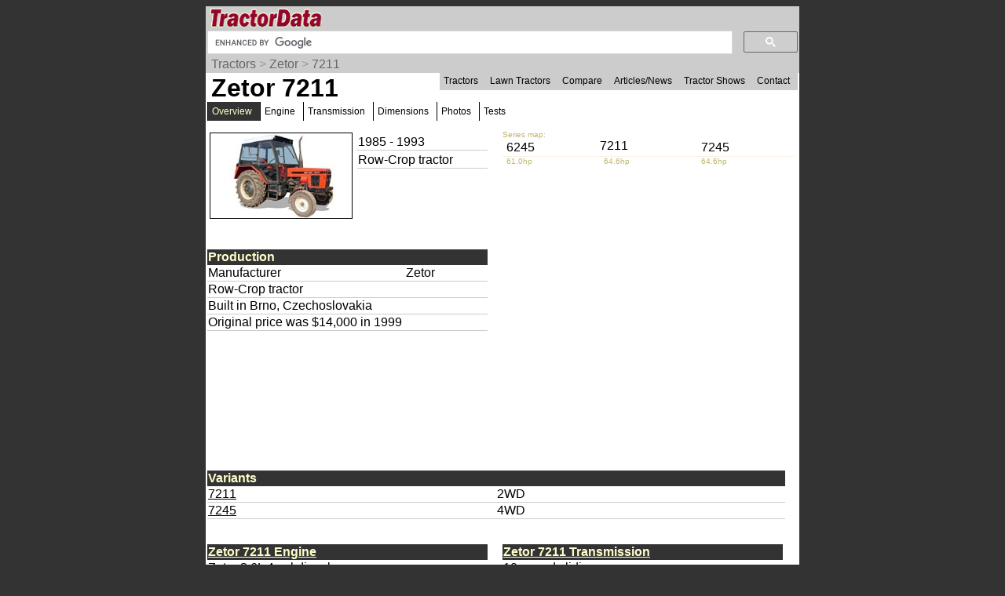

--- FILE ---
content_type: text/html; charset=UTF-8
request_url: https://www.tractordata.com/farm-tractors/001/6/9/1698-zetor-7211.html
body_size: 21844
content:
<!DOCTYPE html>
<html>
<head>
<meta name='Keywords' content='Zetor, 7211, tractor, overview'>

<meta name='Description' content='Zetor 7211 tractor overview'>

<!-- Global site tag (gtag.js) - Google Analytics -->
<script async src="https://www.googletagmanager.com/gtag/js?id=G-PM3JE4E64C"></script>
<script>
  window.dataLayer = window.dataLayer || [];
  function gtag(){dataLayer.push(arguments);}
  gtag('js', new Date());

  gtag('config', 'G-PM3JE4E64C');
</script>
<link rel="stylesheet" type="text/css" href="https://www.tractordata.com/css/tdv005a.css" />
<link rel="shortcut icon" href="https://www.tractordata.com/favicon.ico" type="image/vnd.microsoft.icon">
<link rel="icon" href="https://www.tractordata.com/favicon.png" type="image/png">
<script type="text/javascript" src="https://www.tractordata.com/js/jquery-1.7.2.min.js"></script>
<script type="text/javascript" src="https://www.tractordata.com/js/lightbox.js"></script>
<link href="https://www.tractordata.com/css/lightbox.css" rel="stylesheet" />
<meta name="theme-color" content="#990033"/>
<meta content="text/html" charset="UTF-8" http-equiv="content-type">
<meta content="Peter Easterlund" name="author">
<meta name="viewport" content="width=device-width, initial-scale=1.0">
<!--
<PageMap>
<DataObject type="thumbnail">
<Attribute name="src" value="https://www.tractordata.com/photos/F001/1698/1698-td3a.jpg" />
<Attribute name="width" value="180" />
<Attribute name="height" value="108" />
</DataObject>

</PageMap>
-->  
<title>TractorData.com Zetor 7211 tractor information</title>
<base target="_top">
<script async="async" src="https://securepubads.g.doubleclick.net/tag/js/gpt.js"></script>
<script>
  var googletag = googletag || {};
  googletag.cmd = googletag.cmd || [];
</script>
<script type="text/javascript">
googletag.cmd.push(function() {
var mappingBanner = googletag.sizeMapping().addSize([320,400], [320,50]).addSize([750,200], [728,90]).build();
var mappingRectangle = googletag.sizeMapping().addSize([0,0], [300,250]).addSize([750,200], [336,280]).build();
googletag.defineSlot("/1017645/TractorData_Data_ATF_Header_728x90", [[728,90],[320,50]], "div-gpt-ad-atf-banner").defineSizeMapping(mappingBanner).addService(googletag.pubads());
googletag.defineSlot("/1017645/TractorData_Data_ATF_Right_300x250", [300, 250], "div-gpt-ad-1343164831107-1").addService(googletag.pubads());
googletag.defineSlot("/1017645/TractorData_Data_BTF_Footer_300x250", [[336,280],[300,250]], "div-gpt-ad-btf-banner").defineSizeMapping(mappingRectangle).addService(googletag.pubads());
googletag.pubads().enableSingleRequest();
googletag.enableServices();
});
</script>

</head>
<body>
<div class="tdPage">
<div class="tdPageHeader">

<div class="tdPageLogo">
<a href="https://www.tractordata.com/"><img border="0" alt="TractorData.com - information on all makes and models of tractors"
 src="https://www.tractordata.com/tdlogo3c.gif" style="width: 206px; height: 25px;"></a>
  <div class="tdMenuIcon"><a href="javascript:void(0);" onclick="menuFunction()"><div></div><div></div><div></div></a></div>
</div>

<div class="tdPageSearch">
<script>
  (function() {
    var cx = 'partner-pub-8103209391282040:5yfy6p-3yjl';
    var gcse = document.createElement('script');
    gcse.type = 'text/javascript';
    gcse.async = true;
    gcse.src = (document.location.protocol == 'https:' ? 'https:' : 'http:') +
        '//cse.google.com/cse.js?cx=' + cx;
    var s = document.getElementsByTagName('script')[0];
    s.parentNode.insertBefore(gcse, s);
  })();
</script>
<gcse:searchbox-only></gcse:searchbox-only>
</div>

<div class="trail">
<a href="https://www.tractordata.com/farm-tractors/index.html">Tractors</a> &gt; <a href="https://www.tractordata.com/farm-tractors/tractor-brands/zetor/zetor-tractors.html">Zetor</a> &gt; <a href="https://www.tractordata.com/farm-tractors/001/6/9/1698-zetor-7211.html">7211</a>
</div>

<div id="tdTopNav" class="topnav">
<ul>
<li><a href="https://www.tractordata.com/farm-tractors/index.html">Tractors</a></li>
<li><a href="https://www.tractordata.com/lawn-tractors/index.html">Lawn Tractors</a></li>
<li><a href="https://www.tractordata.com/compare">Compare</a></li>
<li><a href="https://www.tractordata.com/articles/index.html">Articles/News</a></li>
<li><a href="https://www.tractordata.com/shows/index.html">Tractor Shows</a></li>
<li><a href="https://www.tractordata.com/articles/contact/contact.html">Contact</a></li>
</ul></div>

<script>
function menuFunction() {
  var x = document.getElementById("tdTopNav");
  if (x.className === "topnav") {
    x.className += " responsive";
  } else {
    x.className = "topnav";
  }
}
</script>


<!-- /1017645/TractorData_Gen01_ATF_Header_728x90 -->
<div id="div-gpt-ad-atf-banner">
<script>
googletag.cmd.push(function() { googletag.display("div-gpt-ad-atf-banner"); });
</script>
</div>

</div>
<div class="tdPageBody">
<h1>Zetor 7211</h1>
<div class="tractornav">
<ul>
<li><a href="#" class="selected">Overview</a>
</li>
<li><a href="https://www.tractordata.com/farm-tractors/001/6/9/1698-zetor-7211-engine.html">Engine</a></li>
<li><a href="https://www.tractordata.com/farm-tractors/001/6/9/1698-zetor-7211-transmission.html">Transmission</a></li>
<li><a href="https://www.tractordata.com/farm-tractors/001/6/9/1698-zetor-7211-dimensions.html">Dimensions</a></li>
<li><a href="https://www.tractordata.com/farm-tractors/001/6/9/1698-zetor-7211-photos.html">Photos</a></li>
<li><a href="https://www.tractordata.com/farm-tractors/001/6/9/1698-zetor-7211-tests.html">Tests</a></li>
</ul><br></div><br>
<div class="tdArticleGroup">
<div class="tdArticleItem">
<table><tr><td>
<a href="https://www.tractordata.com/farm-tractors/001/6/9/1698-zetor-7211.html"><img src="https://www.tractordata.com/photos/F001/1698/1698-td3a.jpg" alt="Zetor 7211 tractor photo" style="border: 1px solid black; width: 180px; height: 108px;">
</a></td><td style="vertical-align:top"><table style="min-width:170px"><tr><td style="border-bottom: 1px solid rgb(204,204,204)">1985 - 1993</td></tr>
<tr><td style="border-bottom: 1px solid rgb(204,204,204)">Row-Crop tractor</td></tr></table></td></tr></table></div><div class="tdArticleItem">
<div style="display:grid;grid-template-columns:33% 33% 33%">
<div style="color:darkkhaki;font-size:10px">Series map:</div>
<div style="grid-column:2/ span 2"></div><a style="text-decoration:none" href="https://www.tractordata.com/farm-tractors/001/6/9/1693-zetor-6245.html"><div style="padding:5px;line-height:0.75">6245</div></a><div>7211</div><a style="text-decoration:none" href="https://www.tractordata.com/farm-tractors/001/6/9/1699-zetor-7245.html"><div style="padding:5px;line-height:0.75">7245</div></a><div style="padding-left:5px;border-top:1px solid linen;color:darkkhaki;font-size:10px">61.0hp</div><div style="padding-left:5px;border-top:1px solid linen;color:darkkhaki;font-size:10px">64.6hp</div><div style="padding-left:5px;border-top:1px solid linen;color:darkkhaki;font-size:10px">64.6hp</div><div></div><div style="grid-column:2/ span 2"></div></div>
</div>
<div class="tdArticleItem">
<table style="width:95%;border-spacing:0"><tbody>
<tr><td colspan="2" style="color:rgb(255,255,204); background:rgb(51,51,51);font-weight:bold">Production</td></tr>
<tr><td style="vertical-align:top;border-bottom:1px solid rgb(204,204,204)">Manufacturer</td><td style="border-bottom:1px solid rgb(204,204,204)">Zetor
</td></tr><tr><td colspan="2" style="border-bottom:1px solid rgb(204,204,204)">Row-Crop tractor</td></tr>
<tr><td colspan="2" style="border-bottom:1px solid rgb(204,204,204)">Built in Brno, Czechoslovakia</td></tr>
<tr><td colspan="2" style="border-bottom:1px solid rgb(204,204,204)">Original price was $14,000 in 1999</td></tr>
</tbody></table></div>
<div class="tdArticleItem">
<table style="width:95%;border-spacing:0"><tbody>

<!-- TractorData_Data_ATF_Right_300x250 -->
<div id="div-gpt-ad-1343164831107-1" style="width:300px; height:250px;">
<script type="text/javascript">
googletag.cmd.push(function() { googletag.display("div-gpt-ad-1343164831107-1"); });
</script>
</div>
</tbody></table></div>
<div class="tdArticleItemFull">
<table style="width:98%;border-spacing:0"><tbody>
<tr><td colspan="2" style="color:rgb(255,255,204); background:rgb(51,51,51);font-weight:bold">Variants</td></tr>
<tr><td style="vertical-align:top;border-bottom:1px solid rgb(204,204,204)"><a href="https://www.tractordata.com/farm-tractors/001/6/9/1698-zetor-7211.html">7211</a></td><td style="border-bottom:1px solid rgb(204,204,204)">2WD
</td></tr><tr><td style="vertical-align:top;border-bottom:1px solid rgb(204,204,204)"><a href="https://www.tractordata.com/farm-tractors/001/6/9/1699-zetor-7245.html"> 7245</a></td><td style="border-bottom:1px solid rgb(204,204,204)">4WD
</td></tr></tbody></table></div>
<div class="tdArticleItem">
<table style="width:95%;border-spacing:0"><tbody>
<tr><td colspan="2" style="color:rgb(255,255,204); background:rgb(51,51,51);font-weight:bold"><a href="https://www.tractordata.com/farm-tractors/001/6/9/1698-zetor-7211-engine.html" style="color:rgb(255,255,204);font-weight:bold">Zetor 7211 Engine</a></td></tr>
<tr><td colspan="2" style="border-bottom:1px solid rgb(204,204,204)">Zetor 3.6L 4-cyl diesel</td></tr>
<tr><td colspan="2"><a href="https://www.tractordata.com/farm-tractors/001/6/9/1698-zetor-7211-engine.html"><img style="vertical-align:middle" src="https://www.tractordata.com/photos/site/icons/td5/engine-48x48.png" height="48" width="48"><span style="font-style:italic"> Engine details ...</span></a></td></tr></tbody></table></div>
<div class="tdArticleItem">
<table style="width:95%;border-spacing:0"><tbody>
<tr><td colspan="2" style="color:rgb(255,255,204); background:rgb(51,51,51);font-weight:bold"><a href="https://www.tractordata.com/farm-tractors/001/6/9/1698-zetor-7211-transmission.html" style="color:rgb(255,255,204);font-weight:bold">Zetor 7211 Transmission</a></td></tr>
<tr><td colspan="2" style="border-bottom:1px solid rgb(204,204,204)">10-speed sliding gear</td></tr>
<tr><td colspan="2"><a href="https://www.tractordata.com/farm-tractors/001/6/9/1698-zetor-7211-transmission.html"><img style="vertical-align:middle" src="https://www.tractordata.com/photos/site/icons/td5/transmission-48x48.png" height="48" width="48"><span style="font-style:italic"> Transmission details ...</span></a></td></tr></tbody></table></div>
<div class="tdArticleItemFull">
<table style="width:98%;border-spacing:0"><tbody>
<tr><td colspan="2" style="color:rgb(255,255,204); background:rgb(51,51,51);font-weight:bold">Zetor 7211 Power</td></tr>
<tr><td style="vertical-align:top;border-bottom:1px solid rgb(204,204,204)">Engine</td><td style="border-bottom:1px solid rgb(204,204,204)">64.6 hp<br><span class="tdMt">48.2 kW</span>
</td></tr><tr><td style="vertical-align:top;border-bottom:1px solid rgb(204,204,204)">Drawbar (claimed)</td><td style="border-bottom:1px solid rgb(204,204,204)">53 hp<br><span class="tdMt">39.5 kW</span>
</td></tr><tr><td style="vertical-align:top;border-bottom:1px solid rgb(204,204,204)">PTO (claimed)</td><td style="border-bottom:1px solid rgb(204,204,204)">58 hp<br><span class="tdMt">43.3 kW</span>
</td></tr><tr><td style="vertical-align:top;border-bottom:1px solid rgb(204,204,204)">Drawbar (tested)</td><td style="border-bottom:1px solid rgb(204,204,204)">49.66 hp<br><span class="tdMt">37.0 kW</span>
</td></tr><tr><td style="vertical-align:top;border-bottom:1px solid rgb(204,204,204)">PTO (tested)</td><td style="border-bottom:1px solid rgb(204,204,204)">58.28 hp<br><span class="tdMt">43.5 kW</span>
</td></tr><tr><td colspan="2"><a href="https://www.tractordata.com/farm-tractors/001/6/9/1698-zetor-7211-tests.html"><img style="vertical-align:middle" src="https://www.tractordata.com/photos/site/icons/td5/test-48x48.png" height="48" width="48"><span style="font-style:italic">Performance test details ...</span></a></td></tr></tbody></table></div>
<div class="tdArticleItem">
<table style="width:95%;border-spacing:0"><tbody>
<tr><td colspan="2" style="color:rgb(255,255,204); background:rgb(51,51,51);font-weight:bold">Mechanical</td></tr>
<tr><td colspan="2" style="border-bottom:1px solid rgb(204,204,204)">Two-wheel drive</td></tr>
<tr><td style="vertical-align:top;border-bottom:1px solid rgb(204,204,204)">Differential lock</td><td style="border-bottom:1px solid rgb(204,204,204)">mechanical rear
</td></tr><tr><td colspan="2" style="border-bottom:1px solid rgb(204,204,204)">Power  steering</td></tr>
<tr><td colspan="2" style="border-bottom:1px solid rgb(204,204,204)">Hydraulic drum brakes</td></tr>
</tbody></table></div>
<div class="tdArticleItem">
<table style="width:95%;border-spacing:0"><tbody>
<tr><td colspan="2" style="color:rgb(255,255,204); background:rgb(51,51,51);font-weight:bold">Photos</td></tr>
<tr><td>No photos of the Zetor 7211 are currently available. To submit yours, email it to <a href="mailto:peter@tractordata.com">Peter@TractorData.com</a>. Photos may only be used with the permission of the original photographer.</td></tr></tbody></table></div>
<div class="tdArticleItem">
<table style="width:95%;border-spacing:0"><tbody>
<tr><td colspan="2" style="color:rgb(255,255,204); background:rgb(51,51,51);font-weight:bold">Capacity</td></tr>
<tr><td style="vertical-align:top;border-bottom:1px solid rgb(204,204,204)">Fuel</td><td style="border-bottom:1px solid rgb(204,204,204)">18.5 gal<br><span class="tdMt">70.0 L</span>
</td></tr><tr><td style="vertical-align:top;border-bottom:1px solid rgb(204,204,204)">Hydraulic system</td><td style="border-bottom:1px solid rgb(204,204,204)">26.5 gal<br><span class="tdMt">100.3 L</span>
</td></tr></tbody></table></div>
<div class="tdArticleItem">
<table style="width:95%;border-spacing:0"><tbody>
<tr><td colspan="2" style="color:rgb(255,255,204); background:rgb(51,51,51);font-weight:bold">Hydraulics</td></tr>
<tr><td style="vertical-align:top;border-bottom:1px solid rgb(204,204,204)">Type</td><td style="border-bottom:1px solid rgb(204,204,204)">open center
</td></tr><tr><td style="vertical-align:top;border-bottom:1px solid rgb(204,204,204)">Capacity</td><td style="border-bottom:1px solid rgb(204,204,204)">26.5 gal<br><span class="tdMt">100.3 L</span>
</td></tr><tr><td style="vertical-align:top;border-bottom:1px solid rgb(204,204,204)">Valves</td><td style="border-bottom:1px solid rgb(204,204,204)">2
</td></tr><tr><td style="vertical-align:top;border-bottom:1px solid rgb(204,204,204)">Pump flow</td><td style="border-bottom:1px solid rgb(204,204,204)">8 gpm<br><span class="tdMt">30.3 lpm</span>
</td></tr></tbody></table></div>
<div class="tdArticleItem">
<table style="width:95%;border-spacing:0"><tbody>
<tr><td colspan="2" style="color:rgb(255,255,204); background:rgb(51,51,51);font-weight:bold">Tractor hitch</td></tr>
<tr><td style="vertical-align:top;border-bottom:1px solid rgb(204,204,204)">Rear Type</td><td style="border-bottom:1px solid rgb(204,204,204)">II/I
</td></tr><tr><td style="vertical-align:top;border-bottom:1px solid rgb(204,204,204)">Rear lift</td><td style="border-bottom:1px solid rgb(204,204,204)">5300 lbs<br><span class="tdMt">2404 kg</span>
</td></tr></tbody></table></div>
<div class="tdArticleItem">
<table style="width:95%;border-spacing:0"><tbody>
<tr><td colspan="2" style="color:rgb(255,255,204); background:rgb(51,51,51);font-weight:bold">Power Take-off (PTO)</td></tr>
<tr><td style="vertical-align:top;border-bottom:1px solid rgb(204,204,204)">Rear PTO</td><td style="border-bottom:1px solid rgb(204,204,204)">independent
</td></tr><tr><td style="vertical-align:top;border-bottom:1px solid rgb(204,204,204)">Rear PTO Type</td><td style="border-bottom:1px solid rgb(204,204,204)">540/1000  (1.375)
</td></tr></tbody></table></div>
<div class="tdArticleItem">
<table style="width:95%;border-spacing:0"><tbody>
<tr><td colspan="2" style="color:rgb(255,255,204); background:rgb(51,51,51);font-weight:bold"><a href="https://www.tractordata.com/farm-tractors/001/6/9/1698-zetor-7211-dimensions.html" style="color:rgb(255,255,204)">Dimensions & Tires</a></td></tr>
<tr><td style="vertical-align:top;border-bottom:1px solid rgb(204,204,204)">Wheelbase</td><td style="border-bottom:1px solid rgb(204,204,204)">88.9 inches<br><span class="tdMt">225 cm</span>
</td></tr><tr><td style="vertical-align:top;border-bottom:1px solid rgb(204,204,204)">Weight</td><td style="border-bottom:1px solid rgb(204,204,204)">6400 lbs<br><span class="tdMt">2903 kg</span>
</td></tr><tr><td style="vertical-align:top;border-bottom:1px solid rgb(204,204,204)">Front tire</td><td style="border-bottom:1px solid rgb(204,204,204)">6.50-16
</td></tr><tr><td style="vertical-align:top;border-bottom:1px solid rgb(204,204,204)">Rear tire</td><td style="border-bottom:1px solid rgb(204,204,204)">16.9-28
</td></tr><tr><td colspan="2"><a href="https://www.tractordata.com/farm-tractors/001/6/9/1698-zetor-7211-dimensions.html"><img style="vertical-align:middle" src="https://www.tractordata.com/photos/site/icons/td5/dimensionsTD-48x48.png" height="48" width="48"><span style="font-style:italic"> Full dimensions and tires ...</span></a></td></tr></tbody></table></div>
<div class="tdArticleItemFull">
<table style="width:98%;border-spacing:0"><tbody>
<tr><td colspan="2" style="color:rgb(255,255,204); background:rgb(51,51,51);font-weight:bold">7211 Serial Numbers</td></tr>
<tr><td style="vertical-align:top;border-bottom:1px solid rgb(204,204,204)">Location:</td><td style="border-bottom:1px solid rgb(204,204,204)">Serial number plate on the right side of the dashboard.
</td></tr></tbody></table></div>
<div class="tdArticleItem">
<table style="width:95%;border-spacing:0"><tbody>
<tr><td colspan="2" style="color:rgb(255,255,204); background:rgb(51,51,51);font-weight:bold">Electrical</td></tr>
<tr><td style="vertical-align:top;border-bottom:1px solid rgb(204,204,204)">Ground</td><td style="border-bottom:1px solid rgb(204,204,204)">negative
</td></tr><tr><td style="vertical-align:top;border-bottom:1px solid rgb(204,204,204)">Charging system</td><td style="border-bottom:1px solid rgb(204,204,204)">alternator
</td></tr><tr><td style="vertical-align:top;border-bottom:1px solid rgb(204,204,204)">Charging amps</td><td style="border-bottom:1px solid rgb(204,204,204)">55
</td></tr><tr><td style="vertical-align:top;border-bottom:1px solid rgb(204,204,204)">Battery volts</td><td style="border-bottom:1px solid rgb(204,204,204)">12
</td></tr></tbody></table></div>
<div class="tdArticleItemFull">
<table style="width:98%;border-spacing:0"><tbody>
<tr><td colspan="2" style="color:rgb(255,255,204); background:rgb(51,51,51);font-weight:bold">References</td></tr>
<tr><td colspan="2"><img align="left" src="https://www.tractordata.com/farm-tractors/001/6/9/1698-zetor-7211-references.jpg" style="max-width:100%; height:auto" alt="7211 references literature"></td></tr>
<tr><td colspan="2" style="border-bottom:1px solid rgb(204,204,204)">5211 - 5245 - 6211 - 6245 - 7211 - 7245 published by Zetor</td></tr>
<tr><td colspan="2" style="border-bottom:1px solid rgb(204,204,204)">Owner's Instruction Manual 5211, 5245, 6211, 6245, 7211, 7245, 7711 and 7745</td></tr>
<tr><td colspan="2" style="border-bottom:1px solid rgb(204,204,204)">7211 - 7245 published by Zetor</td></tr>
</tbody></table></div>
<div class="tdArticleItem">
<table style="width:95%;border-spacing:0"><tbody>
<tr><td colspan="2" style="color:rgb(255,255,204); background:rgb(51,51,51);font-weight:bold">Page information</td></tr>
<tr><td class="tdat" colspan="2"><img src="https://www.tractordata.com/photos/site/peter-collage01-300x169.png"" style="max-width:100%; height:auto" alt="Peter Easterlund - owner of TractorData.com"></td></tr><tr><td colspan="2" style="border-bottom:1px solid rgb(204,204,204)">Copyright 2024 TractorData.com&reg;</td></tr>
<tr><td colspan="2" style="border-bottom:1px solid rgb(204,204,204)">TractorData is a family-owned small business located in Minnesota that has been providing reference information on tractors since 1999.</td></tr>
<tr><td colspan="2" style="border-bottom:1px solid rgb(204,204,204)"><a href="https://www.tractordata.com/articles/contact/contact.html">Peter Easterlund</a> - owner/author</td></tr>
<tr><td colspan="2" style="border-bottom:1px solid rgb(204,204,204)">Email: <a href="mailto:peter@tractordata.com">Peter@TractorData.com</a></td></tr>
<tr><td colspan="2" style="border-bottom:1px solid rgb(204,204,204)">Updated on  August 11, 2023</td></tr>
</tbody></table></div>
<div class="tdArticleItem">
<table style="width:95%;border-spacing:0"><tbody>

<!-- /1017645/TractorData_Data_BTF_Footer_300x250 -->
<div id="div-gpt-ad-btf-banner">
<script>
googletag.cmd.push(function() { googletag.display("div-gpt-ad-btf-banner"); });
</script>
</div>
</tbody></table></div>
</div>


<!-- PAGE END -->
&copy;2000-2024 - TractorData.com&reg;. Notice: Every attempt is made to ensure the data listed
is accurate. However, differences between sources, incomplete listings,
errors, and data entry mistakes do occur. <span
 style="font-weight: bold; color: rgb(255, 0, 0);">Consult official
literature from the manufacturer before attempting any service or repair.</span>
 <script>
      jQuery.noConflict();
      jQuery(function() {
        jQuery(".fnotetxt").hide();
        jQuery(".fnotenum").click(function(event) {
          jQuery(this.nextSibling).toggle();
          event.stopPropagation();
        });
        jQuery("body").click(function(event) {
          jQuery(".fnotetxt").hide();
        });
      });
 </script>
</div>
</div>
</body>
</html>


--- FILE ---
content_type: text/html; charset=utf-8
request_url: https://www.google.com/recaptcha/api2/aframe
body_size: 114
content:
<!DOCTYPE HTML><html><head><meta http-equiv="content-type" content="text/html; charset=UTF-8"></head><body><script nonce="g_eWJbOmRe3S2pStDIxTLA">/** Anti-fraud and anti-abuse applications only. See google.com/recaptcha */ try{var clients={'sodar':'https://pagead2.googlesyndication.com/pagead/sodar?'};window.addEventListener("message",function(a){try{if(a.source===window.parent){var b=JSON.parse(a.data);var c=clients[b['id']];if(c){var d=document.createElement('img');d.src=c+b['params']+'&rc='+(localStorage.getItem("rc::a")?sessionStorage.getItem("rc::b"):"");window.document.body.appendChild(d);sessionStorage.setItem("rc::e",parseInt(sessionStorage.getItem("rc::e")||0)+1);localStorage.setItem("rc::h",'1768423999312');}}}catch(b){}});window.parent.postMessage("_grecaptcha_ready", "*");}catch(b){}</script></body></html>